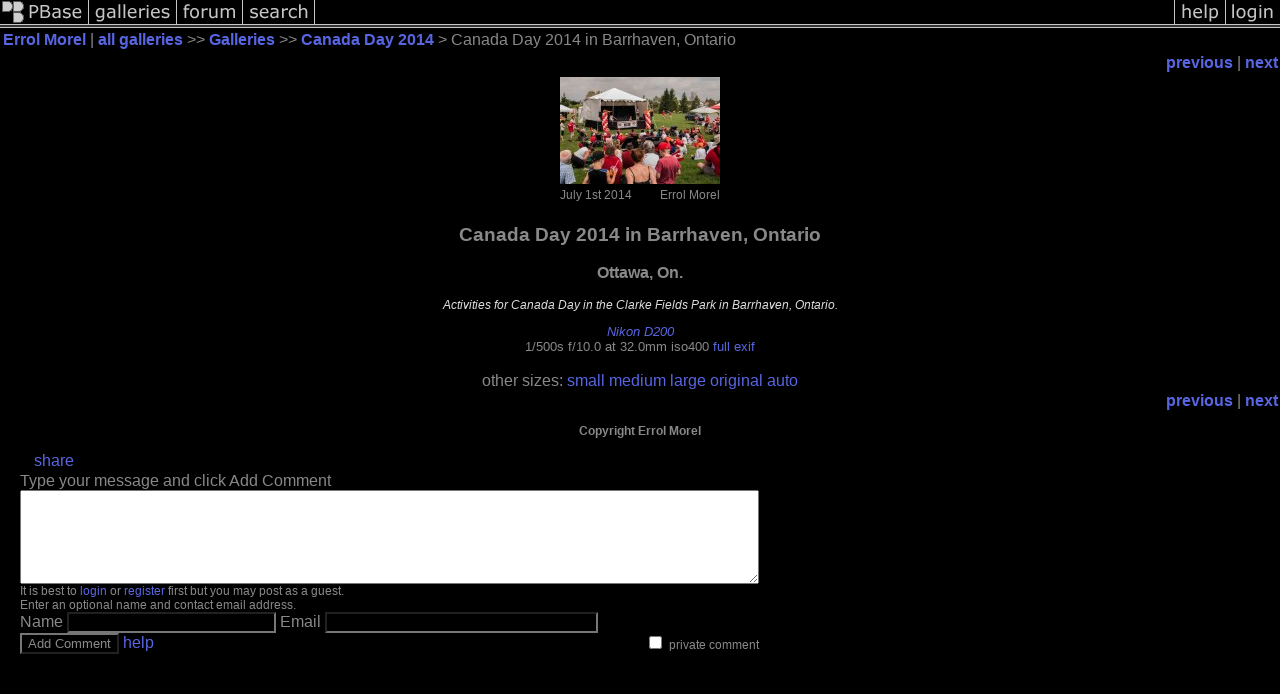

--- FILE ---
content_type: text/html; charset=ISO-8859-1
request_url: https://pbase.com/errolphoto/image/156428016
body_size: 2480
content:
<html lang="en-US"><head>
<title>Canada Day 2014 in Barrhaven, Ontario photo - Errol Morel photos at pbase.com</title>
<link rel="stylesheet" type="text/css" href="https://ap1.pbase.com/styles/gallery2.v4.css">
<link rel="stylesheet" type="text/css" href="https://css.pbase.com/styles/16273.css">
<meta property="og:site_name" content="PBase"/>
<meta property="og:title" content="Canada Day 2014 in Barrhaven, Ontario by Errol Morel"/>
<meta property="og:type" content="photo"/>
<meta property="og:image" content="https://a4.pbase.com/g9/17/773817/3/156428016.NiARwXIj.jpg"/>
<meta property="og:url" content="https://pbase.com/errolphoto/image/156428016"/>
<meta property="fb:admins" content="1056217662"/>
<meta property="fb:page_id" content="204057099643592"/>
<meta name="pinterest" content="nopin" />
<script language="JavaScript" type="text/javascript" src="https://ap1.pbase.com/js/jquery-1.9.1.min.js"></script>
<script language="JavaScript" type="text/javascript" src="https://ap1.pbase.com/js/jquery.mobile.custom.min.js"></script>
<script language="JavaScript" type="text/javascript" src="https://ap1.pbase.com/js/ajaxRequestObject.js"></script>
<script language="JavaScript" type="text/javascript" src="https://ap1.pbase.com/js/ajaxVote.v2.js"></script>
<script language="JavaScript" type="text/javascript" src="https://ap1.pbase.com/js/comments.v9.js"></script>
</head><body>
<TABLE border=0 cellspacing=0 cellpadding=0 width="100%"><tr>
<td><A HREF="https://pbase.com" target="_top" title="pbase photos"><IMG src="https://ap1.pbase.com/site/m/3/m_pbase.gif" border=0 alt="photo sharing and upload"></A></td>
<td><A HREF="https://pbase.com/galleries" target="_top" title="recent picture uploads"><IMG src="https://ap1.pbase.com/site/m/3/m_g.gif" border=0 alt="picture albums"></A></td>
<td><A HREF="https://forum.pbase.com" target="_top" title="photography discussion forums"><IMG src="https://ap1.pbase.com/site/m/3/m_f.gif" border=0 alt="photo forums"></A></td>
<td><A HREF="https://pbase.com/search" target="_top" title="pbase photo search"><IMG src="https://ap1.pbase.com/site/m/3/m_s.gif" border=0 alt="search pictures"></A></td>
<td width="100%"><A HREF="https://pbase.com/galleries?view=popular" target="_top" title="popular photos"><IMG src="https://ap1.pbase.com/site/m/3/m_sp.gif" border=0 height="28" width="100%" alt="popular photos"></a></td>

<td><A HREF="https://pbase.com/help" target="_top" title="give me some help"><IMG src="https://ap1.pbase.com/site/m/3/m_h.gif" border=0 alt="photography help"></A></td>
<td><A HREF="https://pbase.com/login" target="_top" title="login to pbase"><IMG src="https://ap1.pbase.com/site/m/3/m_l.gif" border=0 alt="login"></A></td>
</tr></table>
<!-- END menu bar -->

<div id="imagepage" class="imagepage">
<div id="localmenu" class="localmenu">
  <table border=0>
    <tr>
      <td align=left >
      <a href="/errolphoto/profile" title="goto errolphoto's profile page">Errol Morel</a> | 
<span class="treepath">
      <a href="/errolphoto" title="view all of errolphoto's galleries">all galleries</a> >> 
<a href="/errolphoto/root"> Galleries</a> >>
 
      <a href="/errolphoto/canada_day_2014" title="view thumbnails">Canada Day 2014</a> > 
      Canada Day 2014 in Barrhaven, Ontario
</span>
      </td>
    </tr>
  </table>
</div>

<div id="slideshow" class="slideshow">
<table border=0 cellspacing=1 width="100%" >
<tr> <TD width="100%" nowrap>
<a href="/errolphoto/image/156428015" class="prev_link" title="&larr; on keyboard">previous</a>
 | <a href="/errolphoto/image/156428018" class="next_link" title="&rarr; on keyboard">next</a>
    </td>
  </tr>
</table>
</div>


<!-- BEGIN image table -->
<div id="image" class="image">
<table width=0 border=0 align="center" class="imagetable">
<TR><TD colspan=2>
<div id="imgdiv" class="" style="position:relative; width:160px; padding-bottom:107px; height:0; overflow:hidden; background:inherit;">
  <a href="/errolphoto/canada_day_2014" >
    <IMG  class="display auto-size" src="https://a4.pbase.com/t9/17/773817/4/156428016.NiARwXIj.jpg" imgsize="small" imgx="160" imgy="107" border=0 ALT="Canada Day 2014 in Barrhaven, Ontario">
  </a>
</div>
</TD></TR>
<TR><TD align="left" valign=top>
<span class=date>July 1st 2014</span>
</TD>
<TD align="right"><span class=artist>Errol Morel</span> </TD>
</TR></table>
</div>
<!-- END image table -->

<div id="imageinfo" class="imageinfo">
  <h3 class="title"><span class="title">Canada Day 2014 in Barrhaven, Ontario</span>
</h3>
  <h3 class="location"><span class="location">Ottawa, On. </span></h3>


  <div id="imagecaption" class="imagecaption">
  <p class="caption">
  Activities for Canada Day in the Clarke Fields Park in Barrhaven, Ontario. 
  </p>
  </div>

  <div id="techinfo" class="techinfo">
    <span class="camera"><a href="/cameras/nikon/d200">Nikon D200</a>
</span><br>
    <span class="exif">1/500s f/10.0 at 32.0mm iso400 
      <a href="/errolphoto/image/156428016&amp;exif=Y" rel="nofollow">full exif</a>
    </span>
    <br>
  </div>

  <div id="othersizes" class="othersizes">
  <br>
  <span class="othersizes">other sizes: 
    <a href="/errolphoto/image/156428016/small" title="160 x 107 pixels " rel="nofollow" imgurl="https://a4.pbase.com/t9/17/773817/4/156428016.NiARwXIj.jpg" imgx="160" imgy="107" imgsize="small">small</a> 
    <a href="/errolphoto/image/156428016/medium" title="400 x 268 pixels " rel="nofollow" imgurl="https://a4.pbase.com/g9/17/773817/3/156428016.NiARwXIj.jpg" imgx="400" imgy="268" imgsize="medium">medium</a> 
    <a href="/errolphoto/image/156428016/large" title="800 x 536 pixels " rel="nofollow" imgurl="https://a4.pbase.com/g9/17/773817/2/156428016.NiARwXIj.jpg" imgx="800" imgy="536" imgsize="large">large</a> 
    <a href="/errolphoto/image/156428016/original" title="3872 x 2592 pixels " rel="nofollow" imgurl="https://a4.pbase.com/o9/17/773817/1/156428016.xXeC99ef.EP140701019.jpg" imgx="3872" imgy="2592" imgsize="original">original</a> 
    <a href="#" title="Fit image to my window" rel="nofollow" id="auto_size" auto_size="Y" imgsize="auto">auto</a> 
  </span>
  <BR>
  </div>

<div id="slideshow" class="slideshow">
<table border=0 cellspacing=1 width="100%" >
<tr> <TD width="100%" nowrap>
<a href="/errolphoto/image/156428015" class="prev_link" title="&larr; on keyboard">previous</a>
 | <a href="/errolphoto/image/156428018" class="next_link" title="&rarr; on keyboard">next</a>
    </td>
  </tr>
</table>
</div>


  <div id="copyright" class="copyright">
    <p class=copyright>Copyright Errol Morel</p>
  </div>

</div>

<table border=0 cellspacing=0 cellpadding=2 width="95%" align=center >
<tr>
<td nowrap>

<span id="socialSharing">
  
  <a id="share" href="#" url="https://pbase.com/errolphoto/image/156428016" rel="nofollow">share</a>
  <span id="socialSharingButtons" switch="off" style="display: none;"></span>
</span>
</td></tr></table>
<A name="comment_list" id="comment_list"></A>
<DIV class="comment_section">
<div id="commententry" style="display:none;">
  <FORM name="add_comment" action="/errolphoto/image/156428016" method="POST" enctype="application/x-www-form-urlencoded">
  <table border=0 cellpadding=0 cellspacing=0>
    <tr><td colspan=2>Type your message and click Add Comment</td></tr>
    <tr>
    <td colspan=2 class="message_body">
      <textarea  name="message" rows="6" cols="90"></textarea>
    </td>
    </tr>
    <tr><td colspan=2><span class="small">
It is best to <a href="/login">login</a> or <a href="/register">register</a> first but you may post as a guest.<br>
Enter an optional name and contact email address.
    <span style="display:none;">Name <input type="text" name="comtitle" size=12 maxlength=24></span>
    </td></tr>
    <tr><td colspan=2>
Name <input type="text" name="guest_name" size=24 maxlength=32>
 Email <input type="text" name="guest_email" size=32 maxlength=64>
    </td></tr>
    <tr><td>
      <input type="submit" name="submit" value="Add Comment">
      <a href="/help/comments">help</a>
    </td>
    <td nowrap align="right">
      <input type="checkbox" name="private_flag" value="Y"> <span class="small">private comment</span>
    </td>
    </tr>
  </table>

  <input type="hidden" name="code" value="1">
  <input type="hidden" name="id" value="156428016">
  <input type="hidden" name="key" value="aaIfHsrn0sIA2hHhp9wLYyjU">
  </FORM>
</div>
<div id="commentlist">
</div>
<div id="commententry" style="">
  <FORM name="add_comment" action="/errolphoto/image/156428016" method="POST" enctype="application/x-www-form-urlencoded">
  <table border=0 cellpadding=0 cellspacing=0>
    <tr><td colspan=2>Type your message and click Add Comment</td></tr>
    <tr>
    <td colspan=2 class="message_body">
      <textarea  name="message" rows="6" cols="90"></textarea>
    </td>
    </tr>
    <tr><td colspan=2><span class="small">
It is best to <a href="/login">login</a> or <a href="/register">register</a> first but you may post as a guest.<br>
Enter an optional name and contact email address.
    <span style="display:none;">Name <input type="text" name="comtitle" size=12 maxlength=24></span>
    </td></tr>
    <tr><td colspan=2>
Name <input type="text" name="guest_name" size=24 maxlength=32>
 Email <input type="text" name="guest_email" size=32 maxlength=64>
    </td></tr>
    <tr><td>
      <input type="submit" name="submit" value="Add Comment">
      <a href="/help/comments">help</a>
    </td>
    <td nowrap align="right">
      <input type="checkbox" name="private_flag" value="Y"> <span class="small">private comment</span>
    </td>
    </tr>
  </table>

  <input type="hidden" name="code" value="1">
  <input type="hidden" name="id" value="156428016">
  <input type="hidden" name="key" value="aaIfHsrn0sIA2hHhp9wLYyjU">
  </FORM>
</div>
</DIV>
</div>
<script src="https://ap1.pbase.com/js/jquery_form.js" type="text/javascript"></script>
<script src="https://ap1.pbase.com/js/social.js"></script>

</body>
</html>